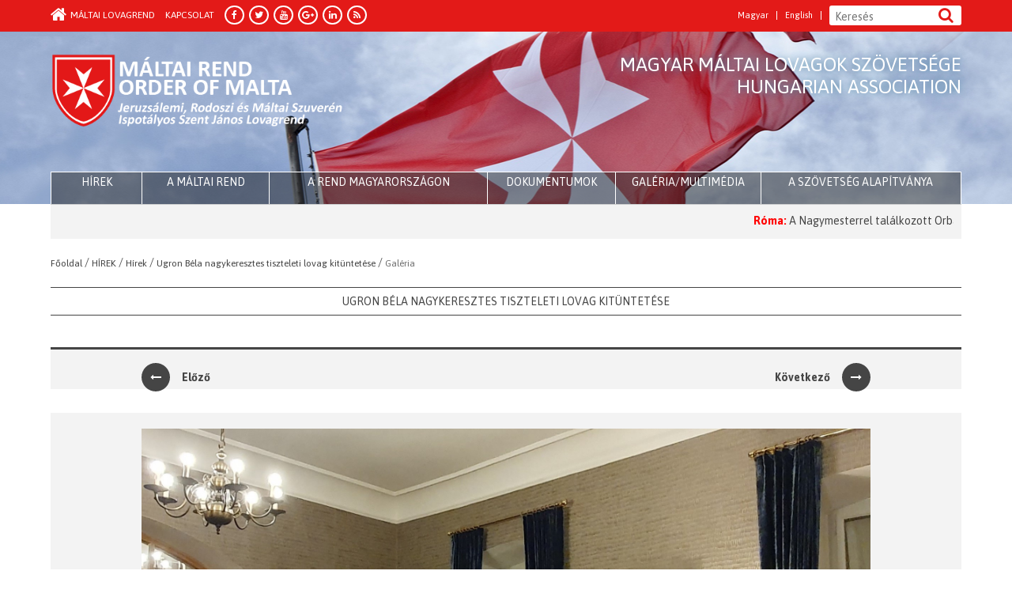

--- FILE ---
content_type: text/html; charset=utf-8
request_url: https://mmlsz.hu/galeria/foto/787/1
body_size: 57255
content:
<!DOCTYPE html>
<html lang="hu">
<head>

    <meta charset="utf-8">
    <meta http-equiv="X-UA-Compatible" content="IE=edge,chrome=1">
    <meta name="viewport" content="width=device-width, initial-scale=1">
    <title>Magyar Máltai Lovagrend</title>

    <link rel="shortcut icon" href="img/favicon.ico">

    <meta name="author" content="halation">
    <meta name="keywords" lang="hu" content="Kulcsszavak">
    <meta name="description" lang="hu" content="Description">
    <meta name="ROBOTS" content="INDEX, FOLLOW">
    <meta http-equiv="content-type" content="text/html; charset=UTF-8">
    <meta http-equiv="content-style-type" content="text/css">
    <meta http-equiv="content-language" content="hu">
    <meta name="language" content="hu">

    <base href="https://mmlsz.hu/">
    
    
    <link rel="apple-touch-icon" sizes="57x57" href="/img/favicons/apple-touch-icon-57x57.png?v=2">
    <link rel="apple-touch-icon" sizes="60x60" href="/img/favicons/apple-touch-icon-60x60.png?v=2">
    <link rel="apple-touch-icon" sizes="72x72" href="/img/favicons/apple-touch-icon-72x72.png?v=2">
    <link rel="apple-touch-icon" sizes="76x76" href="/img/favicons/apple-touch-icon-76x76.png?v=2">
    <link rel="apple-touch-icon" sizes="114x114" href="/img/favicons/apple-touch-icon-114x114.png?v=2">
    <link rel="apple-touch-icon" sizes="120x120" href="/img/favicons/apple-touch-icon-120x120.png?v=2">
    <link rel="apple-touch-icon" sizes="144x144" href="/img/favicons/apple-touch-icon-144x144.png?v=2">
    <link rel="apple-touch-icon" sizes="152x152" href="/img/favicons/apple-touch-icon-152x152.png?v=2">
    <link rel="apple-touch-icon" sizes="180x180" href="/img/favicons/apple-touch-icon-180x180.png?v=2">
    <link rel="icon" type="image/png" href="/img/favicons/favicon-32x32.png?v=2" sizes="32x32">
    <link rel="icon" type="image/png" href="/img/favicons/android-chrome-192x192.png?v=2" sizes="192x192">
    <link rel="icon" type="image/png" href="/img/favicons/favicon-96x96.png?v=2" sizes="96x96">
    <link rel="icon" type="image/png" href="/img/favicons/favicon-16x16.png?v=2" sizes="16x16">
    <link rel="manifest" href="/img/favicons/manifest.json">
    <link rel="mask-icon" href="/img/favicons/safari-pinned-tab.svg?v=2" color="#e31a18">
    <link rel="shortcut icon" href="/img/favicons/favicon.ico?v=2">

    
    
    <link rel='stylesheet' id='cookie-css-css'  href='/css/cookies-policy.css?ver=4.5.3' type='text/css' media='all' />
        <link rel='stylesheet' id='dashicons-css'  href='/css/dashicons.css' type='text/css' media='all' />
    <link rel='stylesheet' id='kopa-font-awesome-css'  href='/css/font-awesome.css?ver=4.5.3' type='text/css' media='all' />
    <link rel='stylesheet' id='kopa-bootstrap-css'  href='/css/bootstrap.css?ver=4.5.3' type='text/css' media='all' />
    <link rel='stylesheet' id='kopa-superfish-css'  href='/css/superfish.css?ver=4.5.3' type='text/css' media='all' />
    <link rel='stylesheet' id='kopa-megafish-css'  href='/css/megafish.css?ver=4.5.3' type='text/css' media='all' />
    <link rel='stylesheet' id='kopa-owl-carousel-css'  href='/css/owl.carousel.css?ver=4.5.3' type='text/css' media='all' />
    <link rel='stylesheet' id='kopa-owl-theme-css'  href='/css/owl.theme.css?ver=4.5.3' type='text/css' media='all' />
    <link rel='stylesheet' id='kopa-fancy-theme-css'  href='/css/jquery.fancybox.css?ver=4.5.3' type='text/css' media='all' />
    <link rel='stylesheet' id='kopa-navgoco-css'  href='/css/jquery.navgoco.css?ver=4.5.3' type='text/css' media='all' />
    <link rel='stylesheet' id='kopa-style-css'  href='/css/language-selector.css' type='text/css' media='all' />
    <link rel='stylesheet' id='kopa-style-css'  href='/css/style_hu.css' type='text/css' media='all' />
    <link rel='stylesheet' id='kopa-style-css'  href='/css/style.css?ver=18' type='text/css' media='all' />
            <script type='text/javascript' src='https://ajax.googleapis.com/ajax/libs/jquery/2.2.0/jquery.min.js?ver=4.5.3'></script>
    <script type='text/javascript' src='/js/cookies-policy.js'></script>
    <script type='text/javascript' src='/js/hoverIntent.js'></script>
    <script type='text/javascript'>
   
    </script>
    <script type='text/javascript' src='/js/maxmegamenu.js?ver=1.9.1'></script>
    <!-- <script type='text/javascript' src='https://www.orderofmalta.int/wp-content/themes/CalvalieriMalta/js/jquery-1.10.2.min.js'></script> -->
    <!-- <script type='text/javascript' src='https://www.orderofmalta.int/wp-content/themes/CalvalieriMalta/js/modernizr.custom.js'></script> -->
    <!-- <script type='text/javascript' src='https://www.orderofmalta.int/wp-content/themes/CalvalieriMalta/js/bootstrap.min.js'></script> -->
    
    <script src="https://ajax.googleapis.com/ajax/libs/jquery/1.12.4/jquery.min.js"></script>
    <script type='text/javascript' src='https://cdnjs.cloudflare.com/ajax/libs/modernizr/1.7/modernizr-1.7.min.js?ver=1'></script>
    <script type='text/javascript' src='/js/bootstrap.min.js'></script>
    
    
    
    <script type='text/javascript'>
/* <![CDATA[ */
var megamenu = {"effect":{"fade":{"in":{"animate":{"opacity":"show"},"css":{"display":"none"}},"out":{"animate":{"opacity":"hide"}},"speed":"fast"},"slide":{"in":{"animate":{"height":"show"},"css":{"display":"none"}},"out":{"animate":{"height":"hide"}},"speed":"fast"}},"timeout":"300","interval":"100"};
/* ]]> */
</script>
    
</head>


<body class="kopa-home-page">
    
    <script>param_lang_maltai="hu"</script>

<header class="kopa-header">
    <div class="kopa-header-top">
        <div class="wrapper">
            <div class="row">
                    <div class="col-md-12 hidden-sm hidden-xs hide-for-print">
                        
                        
                        
                        <div class="search-module">
                          <form role="search" method="post" id="searchform" class="searchform" action="/keres">
                            <div>
                              <input type="text" value="" name="szo"  placeholder="Keresés">
                              <input type="submit" id="searchsubmit" value="">
                            </div>
                          </form>        
                        </div>
                        
                        <div id="lang_sel_list" class="lang_sel_list_horizontal">
                           
                          <ul>
                            <li class="icl-en"><a href="/nyelv/valt/hu/galeria/foto/787/1" class="lang_sel_sel">Magyar</a></li>
                            <li class="icl-en"><a href="/nyelv/valt/en/galeria/foto/787/1" class="lang_sel_sel">English</a></li>	
                          </ul>
                        </div>
                        
                     

                        <a href="/" class="back-home"><i class="fa fa-home"></i>Máltai Lovagrend</a>
                         <a href="/kapcsolat" class="back-home">Kapcsolat</a>
                        <ul class="social">
                               <li><a href="https://www.facebook.com/OrderofMalta/" target="blank"><i class="fa fa-facebook"></i></a></li>
                                <li><a href="https://twitter.com/orderofmalta" target="blank"><i class="fa fa-twitter"></i></a></li>
                                <li><a href="/https://www.youtube.com/user/OrderofMaltaGM" target="blank"><i class="fa fa-youtube"></i></a></li>
                                <li><a href="/https://plus.google.com/+OrderofMaltaofficialchannel/videos" target="blank"><i class="fa fa-google-plus"></i></a></li>
                                <li><a href="/https://www.linkedin.com/company/order-of-malta" target="blank"><i class="fa fa-linkedin"></i></a></li>
                                <li><a href="/http://www.orderofmalta.int/humanitarian-medical-works/hospitaller-mission/feed/" target="blank"><i class="fa fa-rss"></i></a></li>                     
                        </ul>
                    </div>
                    <div class="col-xs-12 hidden-lg hidden-md hide-for-print">
                        <nav class="top-mobile-nav ">
                            <a class="pull" style="float: left;" role="button" data-toggle="collapse" href="#collapseTopmobil" aria-expanded="false" aria-controls="collapseTopmobil"><span class="fa fa-2x fa-align-justify"></span></a>
                            
                           
                            <ul class="top-menu-mobile clearfix collapse" id="collapseTopmobil">
                                <li>
                                    <ul class="social">
                                        <li><a href="https://www.facebook.com/OrderofMalta/" target="blank"><i class="fa fa-facebook"></i></a></li>
                                        <li><a href="https://twitter.com/orderofmalta" target="blank"><i class="fa fa-twitter"></i></a></li>
                                        <li><a href="/https://www.youtube.com/user/OrderofMaltaGM" target="blank"><i class="fa fa-youtube"></i></a></li>
                                        <li><a href="/https://plus.google.com/+OrderofMaltaofficialchannel/videos" target="blank"><i class="fa fa-google-plus"></i></a></li>
                                        <li><a href="/https://www.linkedin.com/company/order-of-malta" target="blank"><i class="fa fa-linkedin"></i></a></li>
                                        <li><a href="/http://www.orderofmalta.int/humanitarian-medical-works/hospitaller-mission/feed/" target="blank"><i class="fa fa-rss"></i></a></li>   
                                  </ul>
                                </li>
                                <li class="">
                                  <div id="lang_sel_list" class="lang_sel_list_horizontal">
                                    <ul>
                                      <li class="icl-en"><a href="/nyelv/valt/hu/galeria/foto/787/1" class="lang_sel_sel">Magyar</a></li>
                                      <li class="icl-en"><a href="/nyelv/valt/en/galeria/foto/787/1" class="lang_sel_sel">English</a></li>
                                    </ul>
                                  </div>
                                </li>
                                <li>
        	                        <div class="search-module">
                                    <form role="search" method="get" id="searchform" class="searchform" action="https://www.orderofmalta.int/">
                                      <div>
                                        <input type="hidden" name="lang" value="en"><input type="text" value="" name="s" id="s">
                                        <input type="submit" id="searchsubmit" value="">
                                      </div>
                                    </form>        
                                  </div>
                                </li>
                            </ul>
                        </nav>
                    </div>
                    
                    
                    
                    
                    
            </div>
        </div>
    </div>
    <div id='head_loogo' style="background-image:url('/images/header-logo.jpg') !important;" class="kopa-header-middle">
<!--div id='head_loogo' style="background-image:url('/images/header-logo.jpg') !important;" class="kopa-header-middle"-->
    
        <div class="wrapper">
            <div class="order-popup">Magyar Máltai Lovagok Szövetsége<br>HUNGARIAN ASSOCIATION</div>
            <h1 style="background: transparent url(/images/smom_logo-hu-en.png) top left no-repeat !important; background-size: 100% !important;" class="logo"><a href="/">Order of Malta</a></h1>
            <div class="hd-middle-right hide-for-print">
                <div class="middle-right-bottom">
               
                              
               
               
            <div id="mega-menu-wrap-primary-menu" class="mega-menu-wrap">
               
                    <div class="mega-menu-toggle"></div>
                    <ul id="mega-menu-primary-menu" class="mega-menu mega-menu-horizontal" data-event="hover" data-effect="disabled" data-second-click="go" data-document-click="collapse" data-reverse-mobile-items="true" data-vertical-behaviour="standard" data-breakpoint="600">
               
                      <li class="mega-menu-item mega-menu-item-type-post_type mega-menu-item-object-page mega-align-bottom-left mega-menu-megamenu mega-menu-item-has-children mega-menu-item-1" id="mega-menu-item-1">
                          <a class="mega-menu-link" href="/kategoria/show/1">HÍREK</a>
                                              <ul class="mega-sub-menu">
                        <!--li class="mega-menu-item mega-menu-item-type-widget mega-menu-columns-3-of-7 widget_mega_text_widget mega-menu-clear mega-menu-item-mega_text_widget-2" id="mega-menu-item-mega_text_widget-2"><!--<h4 class="mega-block-title"> </h4> -->                  
                                                <!--        <a href="">
                                <img src="" alt="">
                            </a>
                            <h4><a href=""></a></h4>
                            <!--<h5>h5</h5>-->
                             
                 <!--       </li-->
                        <!--li class="mega-menu-item mega-menu-item-type-widget mega-menu-columns-2-of-7 widget_mega_pagelink_widget mega-menu-item-mega_pagelink_widget-2" id="mega-menu-item-mega_pagelink_widget-2">
                                                             
                                <h5><a style="margin-top:30px;margin-bottom:-20px;" href=""></a></h5>
                                                    </li-->
                        <li class="mega-menu-item mega-menu-item-type-widget mega-menu-columns-2-of-7 widget_mega_pagelink_widget mega-menu-item-mega_pagelink_widget-3" id="mega-menu-item-mega_pagelink_widget-3">
                                                       
                                <p><a href="/kategoria/al/hirek">Hírek</a></p>
                             
                                <p><a href="/kategoria/al/Maltai_Hirek_folyoirat">"Máltai Hírek" folyóíratunk</a></p>
                             
                                                  </li>
                    </ul>
                   
                                         </li>
                      
                      <li class="mega-menu-item mega-menu-item-type-post_type mega-menu-item-object-page mega-align-bottom-left mega-menu-megamenu mega-menu-item-has-children mega-menu-item-4" id="mega-menu-item-4">
                      <a class="mega-menu-link" href="/kategoria/show/4">A Máltai Rend</a>
                                                    <ul class="mega-sub-menu">
                        <!--li class="mega-menu-item mega-menu-item-type-widget mega-menu-columns-3-of-7 widget_mega_text_widget mega-menu-clear mega-menu-item-mega_text_widget-2" id="mega-menu-item-mega_text_widget-2"><!--<h4 class="mega-block-title"> </h4> -->                  
                                                <!--        <a href="">
                                <img src="" alt="">
                            </a>
                            <h4><a href=""></a></h4>
                            <!--<h5>h5</h5>-->
                             
                 <!--       </li-->
                        <!--li class="mega-menu-item mega-menu-item-type-widget mega-menu-columns-2-of-7 widget_mega_pagelink_widget mega-menu-item-mega_pagelink_widget-2" id="mega-menu-item-mega_pagelink_widget-2">
                                                             
                                <h5><a style="margin-top:30px;margin-bottom:-20px;" href=""></a></h5>
                                                    </li-->
                        <li class="mega-menu-item mega-menu-item-type-widget mega-menu-columns-2-of-7 widget_mega_pagelink_widget mega-menu-item-mega_pagelink_widget-3" id="mega-menu-item-mega_pagelink_widget-3">
                                                       
                                <p><a href="/kategoria/al/kuldetesunk">Küldetésünk</a></p>
                             
                                <p><a href="/kategoria/al/felepitesunk_es_intezmenyeink">	Felépítésünk és intézményeink</a></p>
                             
                                <p><a href="/kategoria/al/tortenelem">Történelem</a></p>
                             
                                <p><a href="/kategoria/al/egyeb_szent_janos_rendek">Egyéb Szent János rendek</a></p>
                             
                                                  </li>
                    </ul>
                   
                                         </li>
                      
                      <li class="mega-menu-item mega-menu-item-type-taxonomy mega-menu-item-object-category mega-align-bottom-left mega-menu-megamenu mega-menu-item-has-children mega-menu-item-5" id="mega-menu-item-5">
                      <a class="mega-menu-link" href="/kategoria/show/5">A Rend Magyarországon</a>
                                                  <ul class="mega-sub-menu">
                        <!--li class="mega-menu-item mega-menu-item-type-widget mega-menu-columns-3-of-7 widget_mega_text_widget mega-menu-clear mega-menu-item-mega_text_widget-2" id="mega-menu-item-mega_text_widget-2"><!--<h4 class="mega-block-title"> </h4> -->                  
                                                <!--        <a href="">
                                <img src="" alt="">
                            </a>
                            <h4><a href=""></a></h4>
                            <!--<h5>h5</h5>-->
                             
                 <!--       </li-->
                        <!--li class="mega-menu-item mega-menu-item-type-widget mega-menu-columns-2-of-7 widget_mega_pagelink_widget mega-menu-item-mega_pagelink_widget-2" id="mega-menu-item-mega_pagelink_widget-2">
                                                             
                                <h5><a style="margin-top:30px;margin-bottom:-20px;" href=""></a></h5>
                                                    </li-->
                        <li class="mega-menu-item mega-menu-item-type-widget mega-menu-columns-2-of-7 widget_mega_pagelink_widget mega-menu-item-mega_pagelink_widget-3" id="mega-menu-item-mega_pagelink_widget-3">
                                                       
                                <p><a href="/kategoria/al/tortenelmunk_magyarorszagon">Történelmünk</a></p>
                             
                                                  </li>
                    </ul>
                   
                                         </li>
                      
                      
                      
                  
                      <!--li class="mega-menu-item mega-menu-item-type-post_type mega-menu-item-object-page mega-align-bottom-left mega-menu-megamenu mega-menu-item-has-children mega-menu-item-2" id="mega-menu-item-2">
                          <a class="mega-menu-link" href="/kategoria/show/2"></a>
                                                     </li-->
              
                      <!--li class="mega-menu-item mega-menu-item-type-post_type mega-menu-item-object-page mega-align-bottom-left mega-menu-megamenu mega-menu-item-has-children mega-menu-item-3" id="mega-menu-item-3">
                          <a class="mega-menu-link" href="/kategoria/show/3"></a>
                                               </li-->
              
                  
                
                  
                  
                  <li class="mega-menu-item mega-menu-item-type-post_type mega-menu-item-object-page mega-align-bottom-left mega-menu-megamenu mega-menu-item-has-children mega-menu-item-6" id="mega-menu-item-6">
                      <a class="mega-menu-link" href="/kategoria/show/6">Dokumentumok</a>
                                                  <ul class="mega-sub-menu">
                        <!--li class="mega-menu-item mega-menu-item-type-widget mega-menu-columns-3-of-7 widget_mega_text_widget mega-menu-clear mega-menu-item-mega_text_widget-2" id="mega-menu-item-mega_text_widget-2"><!--<h4 class="mega-block-title"> </h4> -->                  
                                                <!--        <a href="">
                                <img src="" alt="">
                            </a>
                            <h4><a href=""></a></h4>
                            <!--<h5>h5</h5>-->
                             
                 <!--       </li-->
                        <!--li class="mega-menu-item mega-menu-item-type-widget mega-menu-columns-2-of-7 widget_mega_pagelink_widget mega-menu-item-mega_pagelink_widget-2" id="mega-menu-item-mega_pagelink_widget-2">
                                                             
                                <h5><a style="margin-top:30px;margin-bottom:-20px;" href=""></a></h5>
                                                    </li-->
                        <li class="mega-menu-item mega-menu-item-type-widget mega-menu-columns-2-of-7 widget_mega_pagelink_widget mega-menu-item-mega_pagelink_widget-3" id="mega-menu-item-mega_pagelink_widget-3">
                                                       
                                <p><a href="/kategoria/al/nyilvanos_dokumentumok">Nyilvános dokumentumok</a></p>
                             
                                <p><a href="/kategoria/al/adatkezelesi_tajekoztato">Adatkezelési tájékoztató</a></p>
                             
                                                  </li>
                    </ul>
                   
                                     </li>
                  
                  <li class="mega-menu-item mega-menu-item-type-post_type mega-menu-item-object-page mega-align-bottom-left mega-menu-megamenu mega-menu-item-has-children mega-menu-item-7" id="mega-menu-item-7">
                      <a class="mega-menu-link" href="/kategoria/show/7">Galéria/multimédia</a>
                                                  <ul class="mega-sub-menu">
                        <!--li class="mega-menu-item mega-menu-item-type-widget mega-menu-columns-3-of-7 widget_mega_text_widget mega-menu-clear mega-menu-item-mega_text_widget-2" id="mega-menu-item-mega_text_widget-2"><!--<h4 class="mega-block-title"> </h4> -->                  
                                                <!--        <a href="">
                                <img src="" alt="">
                            </a>
                            <h4><a href=""></a></h4>
                            <!--<h5>h5</h5>-->
                             
                 <!--       </li-->
                        <!--li class="mega-menu-item mega-menu-item-type-widget mega-menu-columns-2-of-7 widget_mega_pagelink_widget mega-menu-item-mega_pagelink_widget-2" id="mega-menu-item-mega_pagelink_widget-2">
                                                             
                                <h5><a style="margin-top:30px;margin-bottom:-20px;" href=""></a></h5>
                                                    </li-->
                        <li class="mega-menu-item mega-menu-item-type-widget mega-menu-columns-2-of-7 widget_mega_pagelink_widget mega-menu-item-mega_pagelink_widget-3" id="mega-menu-item-mega_pagelink_widget-3">
                                                       
                                <p><a href="/kategoria/show/7/1/foto">Saját videók</a></p>
                             
                                <p><a href="/kategoria/show/7/1/album">Interjúk rendtagokkal</a></p>
                             
                                <p><a href="/kategoria/show/7/1/video">Sajtómegjelenések</a></p>
                             
                                                  </li>
                    </ul>
                   
                                     </li>
                  
                  <li class="mega-menu-item mega-menu-item-type-post_type mega-menu-item-object-page mega-align-bottom-left mega-menu-megamenu mega-menu-item-has-children mega-menu-item-7" id="mega-menu-item-7">
                      <a class="mega-menu-link" href="/kategoria/show/10">A szövetség alapítványa</a>
                                                </li>
                  
              </ul>
            </div>
               
               
               <div class="mobil-nav">
                        <a style="background-color:rgba(0, 0, 0, 0.3); color:#fff; padding: 10px; border-style: solid; border-width:2px; border-color:#fff;" class="pull" role="button" data-toggle="collapse" href="#collapseMobil" aria-expanded="false" aria-controls="collapseMobil">MENU <i style="margin-left:10px;" class="fa fa-angle-down"></i></a>
                        
                         <ul class="main-menu-mobile clearfix collapse" id="collapseMobil">
                               <li> <a class="mega-menu-link" href="/kategoria/show/1">HÍREK</a></li>
                               <li> <a class="mega-menu-link" href="/kategoria/show/4">A Máltai Rend</a>
                                                    <ul class="mega-sub-menu">
                        <!--li class="mega-menu-item mega-menu-item-type-widget mega-menu-columns-3-of-7 widget_mega_text_widget mega-menu-clear mega-menu-item-mega_text_widget-2" id="mega-menu-item-mega_text_widget-2"><!--<h4 class="mega-block-title"> </h4> -->                  
                                                <!--        <a href="">
                                <img src="" alt="">
                            </a>
                            <h4><a href=""></a></h4>
                            <!--<h5>h5</h5>-->
                             
                 <!--       </li-->
                        <!--li class="mega-menu-item mega-menu-item-type-widget mega-menu-columns-2-of-7 widget_mega_pagelink_widget mega-menu-item-mega_pagelink_widget-2" id="mega-menu-item-mega_pagelink_widget-2">
                                                             
                                <h5><a style="margin-top:30px;margin-bottom:-20px;" href=""></a></h5>
                                                    </li-->
                        <li class="mega-menu-item mega-menu-item-type-widget mega-menu-columns-2-of-7 widget_mega_pagelink_widget mega-menu-item-mega_pagelink_widget-3" id="mega-menu-item-mega_pagelink_widget-3">
                                                       
                                <p><a href="/kategoria/al/kuldetesunk">Küldetésünk</a></p>
                             
                                <p><a href="/kategoria/al/felepitesunk_es_intezmenyeink">	Felépítésünk és intézményeink</a></p>
                             
                                <p><a href="/kategoria/al/tortenelem">Történelem</a></p>
                             
                                <p><a href="/kategoria/al/egyeb_szent_janos_rendek">Egyéb Szent János rendek</a></p>
                             
                                                  </li>
                    </ul>
                   
                   </li>
                               <li> <a class="mega-menu-link" href="/kategoria/show/5">A Rend Magyarországon</a>
                                                  <ul class="mega-sub-menu">
                        <!--li class="mega-menu-item mega-menu-item-type-widget mega-menu-columns-3-of-7 widget_mega_text_widget mega-menu-clear mega-menu-item-mega_text_widget-2" id="mega-menu-item-mega_text_widget-2"><!--<h4 class="mega-block-title"> </h4> -->                  
                                                <!--        <a href="">
                                <img src="" alt="">
                            </a>
                            <h4><a href=""></a></h4>
                            <!--<h5>h5</h5>-->
                             
                 <!--       </li-->
                        <!--li class="mega-menu-item mega-menu-item-type-widget mega-menu-columns-2-of-7 widget_mega_pagelink_widget mega-menu-item-mega_pagelink_widget-2" id="mega-menu-item-mega_pagelink_widget-2">
                                                             
                                <h5><a style="margin-top:30px;margin-bottom:-20px;" href=""></a></h5>
                                                    </li-->
                        <li class="mega-menu-item mega-menu-item-type-widget mega-menu-columns-2-of-7 widget_mega_pagelink_widget mega-menu-item-mega_pagelink_widget-3" id="mega-menu-item-mega_pagelink_widget-3">
                                                       
                                <p><a href="/kategoria/al/tortenelmunk_magyarorszagon">Történelmünk</a></p>
                             
                                                  </li>
                    </ul>
                   
                   </li>
                               <li> <a class="mega-menu-link" href="/kategoria/show/6">Dokumentumok</a>
                                                  <ul class="mega-sub-menu">
                        <!--li class="mega-menu-item mega-menu-item-type-widget mega-menu-columns-3-of-7 widget_mega_text_widget mega-menu-clear mega-menu-item-mega_text_widget-2" id="mega-menu-item-mega_text_widget-2"><!--<h4 class="mega-block-title"> </h4> -->                  
                                                <!--        <a href="">
                                <img src="" alt="">
                            </a>
                            <h4><a href=""></a></h4>
                            <!--<h5>h5</h5>-->
                             
                 <!--       </li-->
                        <!--li class="mega-menu-item mega-menu-item-type-widget mega-menu-columns-2-of-7 widget_mega_pagelink_widget mega-menu-item-mega_pagelink_widget-2" id="mega-menu-item-mega_pagelink_widget-2">
                                                             
                                <h5><a style="margin-top:30px;margin-bottom:-20px;" href=""></a></h5>
                                                    </li-->
                        <li class="mega-menu-item mega-menu-item-type-widget mega-menu-columns-2-of-7 widget_mega_pagelink_widget mega-menu-item-mega_pagelink_widget-3" id="mega-menu-item-mega_pagelink_widget-3">
                                                       
                                <p><a href="/kategoria/al/nyilvanos_dokumentumok">Nyilvános dokumentumok</a></p>
                             
                                <p><a href="/kategoria/al/adatkezelesi_tajekoztato">Adatkezelési tájékoztató</a></p>
                             
                                                  </li>
                    </ul>
                   
                   </li>
                                <li><a class="mega-menu-link" href="/kategoria/show/7">Galéria/multimédia</a>
                                                  <ul class="mega-sub-menu">
                        <!--li class="mega-menu-item mega-menu-item-type-widget mega-menu-columns-3-of-7 widget_mega_text_widget mega-menu-clear mega-menu-item-mega_text_widget-2" id="mega-menu-item-mega_text_widget-2"><!--<h4 class="mega-block-title"> </h4> -->                  
                                                <!--        <a href="">
                                <img src="" alt="">
                            </a>
                            <h4><a href=""></a></h4>
                            <!--<h5>h5</h5>-->
                             
                 <!--       </li-->
                        <!--li class="mega-menu-item mega-menu-item-type-widget mega-menu-columns-2-of-7 widget_mega_pagelink_widget mega-menu-item-mega_pagelink_widget-2" id="mega-menu-item-mega_pagelink_widget-2">
                                                             
                                <h5><a style="margin-top:30px;margin-bottom:-20px;" href=""></a></h5>
                                                    </li-->
                        <li class="mega-menu-item mega-menu-item-type-widget mega-menu-columns-2-of-7 widget_mega_pagelink_widget mega-menu-item-mega_pagelink_widget-3" id="mega-menu-item-mega_pagelink_widget-3">
                                                       
                                <p><a href="/kategoria/show/7/1/foto">Saját videók</a></p>
                             
                                <p><a href="/kategoria/show/7/1/album">Interjúk rendtagokkal</a></p>
                             
                                <p><a href="/kategoria/show/7/1/video">Sajtómegjelenések</a></p>
                             
                                                  </li>
                    </ul>
                   
                   </li>   
                              <li><a class="mega-menu-link" href="/kategoria/show/10">A szövetség alapítványa</a>
                                                  <ul class="mega-sub-menu">
                        <!--li class="mega-menu-item mega-menu-item-type-widget mega-menu-columns-3-of-7 widget_mega_text_widget mega-menu-clear mega-menu-item-mega_text_widget-2" id="mega-menu-item-mega_text_widget-2"><!--<h4 class="mega-block-title"> </h4> -->                  
                                                <!--        <a href="">
                                <img src="" alt="">
                            </a>
                            <h4><a href=""></a></h4>
                            <!--<h5>h5</h5>-->
                             
                 <!--       </li-->
                        <!--li class="mega-menu-item mega-menu-item-type-widget mega-menu-columns-2-of-7 widget_mega_pagelink_widget mega-menu-item-mega_pagelink_widget-2" id="mega-menu-item-mega_pagelink_widget-2">
                                                             
                                <h5><a style="margin-top:30px;margin-bottom:-20px;" href=""></a></h5>
                                                    </li-->
                        <li class="mega-menu-item mega-menu-item-type-widget mega-menu-columns-2-of-7 widget_mega_pagelink_widget mega-menu-item-mega_pagelink_widget-3" id="mega-menu-item-mega_pagelink_widget-3">
                                                       
                                <p><a href="/kategoria/al/Hírek és blogok">Hírek és blogok</a></p>
                             
                                                  </li>
                    </ul>
                   
                   </li>                                      
                          </ul>
                    </div>
                    
                </div>
            </div>
        </div>
    </div>
    
        
        <div class="wrapper visible-md visible-lg hide-for-print">
            <div class="kopa-header-bottom ">
                <div class="kopa-ticker">
                    <ul style="">
                        <marquee behavior="scroll" direction="left" onmouseover="this.stop();" onmouseout="this.start();">
                            
                           
                             
                            <li style="display:inline; margin-right:15px;">
                                <b><a style="color:red;">Róma:</a></b>
                                <a href="/tartalom/show/947">
                                   A Nagymesterrel találkozott Orbán Viktor                                </a>
                            </li>
                           
                             
                            <li style="display:inline; margin-right:15px;">
                                <b><a style="color:red;">Budapest:</a></b>
                                <a href="/tartalom/show/944">
                                   Emlékmise az egy éve elhunyt Kozma Imre atyáért                                </a>
                            </li>
                           
                             
                            <li style="display:inline; margin-right:15px;">
                                <b><a style="color:red;">Budapest</a></b>
                                <a href="/tartalom/show/941">
                                   2025 Máltai Ifjúsági Bál                                </a>
                            </li>
                           
                             
                            <li style="display:inline; margin-right:15px;">
                                <b><a style="color:red;">Pécs:</a></b>
                                <a href="/tartalom/show/929">
                                   A Nagyispotályos látogatása                                </a>
                            </li>
                           
                             
                            <li style="display:inline; margin-right:15px;">
                                <b><a style="color:red;">Budapest</a></b>
                                <a href="/tartalom/show/925">
                                   2025 Szent István ünnep                                </a>
                            </li>
                           
                             
                            <li style="display:inline; margin-right:15px;">
                                <b><a style="color:red;">Budapest:</a></b>
                                <a href="/tartalom/show/922">
                                   A kelet-német menekültek befogadásának 36. évfordulóját ünnepelte a MMSZ                                </a>
                            </li>
                           
                             
                            <li style="display:inline; margin-right:15px;">
                                <b><a style="color:red;">Nagymester:</a></b>
                                <a href="/tartalom/show/843">
                                   Nagymesteri látogatás: összefoglaló és képgaléria                                </a>
                            </li>
                           
                        </marquee>
                    </ul>
                </div>
            </div>
        </div>
            
    <!-- hidden share-wrapper -->
    <div class="wrapper share-wrapper hide-for-print  hidden" style="position: relative;">
    	<ul class="share-n-print-widget">
          <li>
            <a   class="print-button"><i class="fa fa-print"></i></a>
          </li>
          <li>
            <a class="social-button"><i class="fa fa-share-alt"></i></a>
            <ul>
              <li><a onclick="condividi('fb',document.URL)">Facebook</a></li>
              <li><a onclick="condividi('tw',document.URL)">Twitter</a></li>
              <li><a onclick="condividi('g+',document.URL)">Google+</a></li>
              <li><a href="mailto:?subject=Visit this Site&body=Visit this site">e-mail</a></li>
            </ul>
          </li>
        </ul>
    </div>




</header>













    <div id="main-content">
           
        <div class="wrapper">


    <div class="kopa-breadcrumb row">
        <div class="col-xs-12">
            
                       
            <span itemtype="http://data-vocabulary.org/Breadcrumb" itemscope="">
                <a itemprop="url" href="/">
                    <span itemprop="title">Főoldal</span>
                </a>
                / 
            </span>
                       
            <span itemtype="http://data-vocabulary.org/Breadcrumb" itemscope="">
                <a itemprop="url" href="/kategoria/show/1">
                    <span itemprop="title">HÍREK</span>
                </a>
                / 
            </span>
                       
            <span itemtype="http://data-vocabulary.org/Breadcrumb" itemscope="">
                <a itemprop="url" href="/kategoria/al/hirek">
                    <span itemprop="title">Hírek</span>
                </a>
                / 
            </span>
                       
            <span itemtype="http://data-vocabulary.org/Breadcrumb" itemscope="">
                <a itemprop="url" href="/tartalom/show/787">
                    <span itemprop="title">Ugron Béla nagykeresztes tiszteleti lovag kitüntetése</span>
                </a>
                / 
            </span>
                       
            <span itemtype="http://data-vocabulary.org/Breadcrumb" itemscope="">
                <a itemprop="url" class="current-page">
                    <span itemprop="title">Galéria</span>
                </a>
                 
            </span>
                      
        </div>
    </div>

<!--/end .breadcrumb-->


<div class="row singlepost">
  <div class="kopa-main-col col-md-12 col-sm-12 col-xs-12">  
         
        <h4 style="text-align:center;" class="widget-title style3 small"><a href="/tartalom/show/787" rel="category tag">Ugron Béla nagykeresztes tiszteleti lovag kitüntetése</a></h4>
              
     <div class="kopa-entry-post">
                  
        <article class="entry-item single-gallery-post clearfix">
            
                        
            
              <!-- <h4 class="entry-title"><b>Pope Francis Received Ambassador Antonio Zanardi Landi in Audience</b></h4> -->
              <div style="margin-top: 20px;" class="kopa-pagination">
                <ul class="clearfix">
                    <li class="prev">
                         
                            <a href="/galeria/foto/786" rel="prev"><i class="fa fa-long-arrow-left"></i>Előző</a>
                         
                    </li>
                    <!-- <li><i class="fa fa-facebook fa-lg"></i></li>
                    <li><i class="fa fa-twitter fa-lg"></i></li>
                    <li><i class="fa fa-instagram fa-lg"></i></li>
                    <li><i class="fa fa-pinterest fa-lg"></i></li> -->
                    <li class="next">
                         
                            <a href="/galeria/foto/788" rel="prev">Következő<i class="fa fa-long-arrow-right"></i></a>
                         
                    </li>
                </ul>
              </div>
              
             
              
               <div class="gallery_style">

    
<div id="carousel-mmsz-generic" class="carousel slide" data-ride="carousel">
        
        <!-- Indicators -->
        <ol class="carousel-indicators">
                        <li data-target="#carousel-mmsz-generic" data-slide-to="0"></li>
                            <li data-target="#carousel-mmsz-generic" data-slide-to="1"  class="active"></li>
                            <li data-target="#carousel-mmsz-generic" data-slide-to="2"></li>
                            <li data-target="#carousel-mmsz-generic" data-slide-to="3"></li>
                      </ol>

        <!-- Wrapper for slides -->
        <div class="carousel-inner" role="listbox">
                        <div class="item">
                  <img src="/assets/uploads/files/2c2d1-img_20240201_192441.jpg" alt="...">                  <div class="carousel-caption"></div>
              </div>
                            <div class="item active">
                  <img src="/assets/uploads/files/5cccc-20240201_191702.jpg" alt="...">                  <div class="carousel-caption"></div>
              </div>
                            <div class="item">
                  <img src="/assets/uploads/files/344f5-20240201_192628.jpg" alt="...">                  <div class="carousel-caption"></div>
              </div>
                            <div class="item">
                  <img src="/assets/uploads/files/92016-20240201_192436.jpg" alt="...">                  <div class="carousel-caption"></div>
              </div>
                      </div>





        <!-- Controls -->
        <a class="left carousel-control" href="#carousel-mmsz-generic" role="button" data-slide="prev">
          <span class="glyphicon glyphicon-chevron-left owl-prev hidden" aria-hidden="true"></span>
          <span class="sr-only">Previous</span><i class="fa fa-chevron-left" aria-hidden="true"></i>
        </a>
        <a class="right carousel-control" href="#carousel-mmsz-generic" role="button" data-slide="next">
          <span class="glyphicon glyphicon-chevron-right hidden" aria-hidden="true"></span>
          <span class="sr-only">Next</span><i class="fa fa-chevron-right" aria-hidden="true"></i>
        </a>
        
</div>

        </article>

    </div>
              
        <div class="gallery_text">
            <p>
	A Merito Melitensi tisztikeresztj&eacute;t vette &aacute;t diplom&aacute;ciai szolg&aacute;lat&aacute;&eacute;rt.</p>
        </div>
      </div>
</div>
</div>

</div>    
    </div>

<div>
    <!-- (modal) -->  
    
    
    </div>

<div style="margin-top:15px;" id="bottom-sidebar" class="hide-for-print">
    <div class="wrapper">
        <div class="row">
            <div class="widget-area-1 col-md-3 col-sm-6 col-xs-12">
                        <div id="text-3" class="widget widget_archive">			
                            <div class="textwidget">
                                <!--h5 class="widget-title">
                                    <a href="https://www.orderofmalta.int/">Nemzetközi oldal</a>
                                </h5-->
                                <h5 class="widget-title">
                                    <a href="https://www.orderofmalta.int/">FŐOLDAL</a>
                                </h5>
                                <h5 class="widget-title">
                                    <a href="https://www.orderofmalta.int/">Hírek</a>
                                </h5>
                            </div>
                        </div>
            
                        <div class="menu-footer-menu-smom-container">
                            <ul id="menu-footer-menu-smom" class="menu">                                
                                <li id="menu-item-81287" class="menu-item menu-item-type-custom menu-item-object-custom menu-item-has-children menu-item-81287"><!--a href="/kategoria/show/1 " >Hírek</a-->
                                    <ul class="sub-menu">
                                        <li id="menu-item-79752" class="menu-item menu-item-type-post_type menu-item-object-page menu-item-79752"><a href="/kategoria/show/1">Hírek</a></li>
                                        <li id="menu-item-79754" class="menu-item menu-item-type-post_type menu-item-object-page menu-item-79754"><a href="/kategoria/al/belso_hirek">Belső hírek</a></li>
                                        <li id="menu-item-79754" class="menu-item menu-item-type-post_type menu-item-object-page menu-item-79754"><a href="/kategoria/al/Maltai_Hirek_folyoirat">"Máltai Hírek" folyóíratunk</a></li>
                                    </ul>
                                </li>
                                
                            </ul>
                        </div>
            </div>
            <div class="widget-area-1 col-md-3 col-sm-6 col-xs-12">

                    <div id="nav_menu-4" class="widget widget_archive">
                        <div class="menu-footer-menu-government-2-container">
                        <h5 class="widget-title">
                            <a href="/kategoria/show/4">A MÁLTAI REND</a>
                        </h5>
                        <ul id="menu-footer-menu-government-2" class="menu">
                                <li id="menu-item-98633" class="menu-item menu-item-type-custom menu-item-object-custom menu-item-has-children menu-item-98633"><!--a href="/kategoria/show/2">Küldetésünk </a-->
                                    <ul class="sub-menu">
                                        <li id="menu-item-98634" class="menu-item menu-item-type-custom menu-item-object-custom menu-item-98634"><a href="/kategoria/al/kuldetesunk">Küldetésünk</a></li>
                                        <li id="menu-item-98634" class="menu-item menu-item-type-custom menu-item-object-custom menu-item-98634"><a href="/kategoria/al/felepitesunk_es_intezmenyeink">Felépítésünk és intézményeink</a></li>
                                        <li id="menu-item-98635" class="menu-item menu-item-type-custom menu-item-object-custom menu-item-98634"><a href="/kategoria/al/tortenelem">Történelem</a></li>
                                        <li id="menu-item-98635" class="menu-item menu-item-type-custom menu-item-object-custom menu-item-98634"><a href="/kategoria/al/egyeb_szent_janos_rendek">Egyéb Szent János rendek</a></li>
                                    </ul>
                                </li>                               
                        </ul>
                        </div>
                    </div>
                            
                    
            </div>
            <i class="sm-reset"></i>
                
            <div class="widget-area-1 col-md-3 col-sm-6 col-xs-12">

                  <div id="text-18" class="widget widget_archive">			
                    <div class="textwidget">
                        <h5 class="widget-title">
                            <a href="/kategoria/show/5">A REND MAGYARORSZÁGON</a>
                        </h5>
                    </div>
                </div>
                <div class="menu-footer-menu-smom-container">
                            <ul id="menu-footer-menu-smom" class="menu">                                
                                <li id="menu-item-81287" class="menu-item menu-item-type-custom menu-item-object-custom menu-item-has-children menu-item-81287"><!--a href="/kategoria/show/1 " >Hírek</a-->
                                    <ul class="sub-menu">
                                        <li id="menu-item-79752" class="menu-item menu-item-type-post_type menu-item-object-page menu-item-79752"><a href="/kategoria/al/felepitesunk_es_tevekenysegeink">Felépítésünk és tevékenységeink</a></li>
                                        <li id="menu-item-79754" class="menu-item menu-item-type-post_type menu-item-object-page menu-item-79754"><a href="/kategoria/al/tortenelmunk_magyarorszagon">Történelmünk</a></li>                                        
                                    </ul>
                                </li>
                            </ul>
                </div>
                
                 <div id="text-18" class="widget widget_archive">			
                    <div class="textwidget">
                        <h5 class="widget-title">
                            <a href="/kategoria/show/6">Dokumentumok</a>
                        </h5>
                    </div>
                </div>
                <div class="menu-footer-menu-smom-container">
                            <ul id="menu-footer-menu-smom" class="menu">                                
                                <li id="menu-item-81287" class="menu-item menu-item-type-custom menu-item-object-custom menu-item-has-children menu-item-81287"><!--a href="/kategoria/show/1 " >Hírek</a-->
                                    <ul class="sub-menu">
                                        <li id="menu-item-79752" class="menu-item menu-item-type-post_type menu-item-object-page menu-item-79752"><a href="/kategoria/al/alapdokumentumok">Alapdokumentumok</a></li>
                                        <li id="menu-item-79754" class="menu-item menu-item-type-post_type menu-item-object-page menu-item-79754"><a href="/kategoria/al/beszamolok">Beszámolók</a></li>
                                        <li id="menu-item-79754" class="menu-item menu-item-type-post_type menu-item-object-page menu-item-79754"><a href="/kategoria/al/ismerteto_irasok"> Ismertető írások</a></li>
                                    </ul>
                                </li>
                                
                            </ul>
                </div>    
                        
                        
                
                           
            </div>
                
            <div class="widget-area-1 col-md-3 col-sm-6 col-xs-12">
                        
                
                <div id="text-18" class="widget widget_archive">			
                    <div class="textwidget">
                        <h5 class="widget-title">
                            <a href="/kategoria/show/7">GALÉRIA/MULTIMÉDIA</a>
                        </h5>
                    </div>
                </div>
                <div class="menu-footer-menu-smom-container">
                            <ul id="menu-footer-menu-smom" class="menu">                                
                                <li id="menu-item-81287" class="menu-item menu-item-type-custom menu-item-object-custom menu-item-has-children menu-item-81287"><!--a href="/kategoria/show/1 " >Hírek</a-->
                                    <ul class="sub-menu">
                                        <li id="menu-item-79752" class="menu-item menu-item-type-post_type menu-item-object-page menu-item-79752"><a href="/kategoria/show/7/1/foto">Saját videók</a></li>
                                        <li id="menu-item-79754" class="menu-item menu-item-type-post_type menu-item-object-page menu-item-79754"><a href="/kategoria/show/7/1/album">Interjúk rendtagokkal</a></li>
                                        <li id="menu-item-79754" class="menu-item menu-item-type-post_type menu-item-object-page menu-item-79754"><a href="/kategoria/show/7/1/video">Sajtómegjelenések</a></li>
                                    </ul>
                                </li>
                                
                            </ul>
                </div>
                <div id="text-18" class="widget widget_archive">			
                    <div class="textwidget">
                        <h5 class="widget-title">
                            <a href="/kategoria/show/10">A szövetség alapítványa</a>
                        </h5>
                    </div>
                </div>
            </div>
            <div class="col-xs-12 to-smom-home"><a href="https://www.orderofmalta.int">www.orderofmalta.int</a></div>
        </div>
    </div>
</div>
<!-- bottom-sidebar -->
<div class="wrapper">
    <div id='contact-bottom' class="row">
        <div class="col-xs-12" id='contact-txt'>
            <img src='/img/author.jpg' width="90">
            <h3>Magyar Máltai Lovagok Szövetsége (MMLSz)</h3>
            <p>H - 1014, Budapest Fortuna utca 10.<br>
                    Tel.: mobil: +36 30 373 8054 | e-mail: mmlsz@maltai.hu</p>
             
        </div>
    </div>
</div>


<footer id="kopa-footer">
    <div class="wrapper">
        <div class="row">
        <div  class="widget-area-3 col-md-4 col-sm-6 col-xs-12">
                <!--p style="color:#fff;">  
              For information on the activities of the Order of Malta in individual countries and how to participate:<br><a style="color:white;" href="/kapcsolat"> Europe | Africa | America | Asia | Oceania</a> 
          </p-->
                
                
        </div>
        <div class="widget-area-3 col-md-4 col-sm-6 col-xs-12">
                <!--p style="color:#fff;"> 
               For information on literature and history pertaining to the Order of Malta: Magistral Library and Archives <a style="color:white;" href="mailto:archives.biblio@orderofmalta.int">archives.biblio@orderofmalta.int</a>           </p-->
                
        </div>
        <div class="widget-area-3 col-md-4 col-sm-12 col-xs-12">
               <!--p style="color:#fff;"> 
               For information on the Order of Malta’s stamps &amp; coins: Magistral Post Office<br> <a style="color:white;" href="mailto:postemagistrali@orderofmalta.int">postemagistrali@orderofmalta.int</a>            </p-->
        </div>
      </div>
        <a href="#" class="scrollup fa fa-arrow-circle-o-up"></a>
    </div>
    <!-- wrapper -->
</footer>


<script type="text/javascript" src="https://maps.google.com/maps/api/js?key=AIzaSyDGdPAwjuwGbtP38FH2vFERDpcDsHv_18c"></script>


<script type="text/javascript" src="/js/opText_update.js"></script>

<script type="text/javascript" src="/js/init_maltai.js"></script>


<script>
    $(document).ready(function($) {
       
     
        
      //$("#home-gallery").owlCarousel();
      //$("#article-gallery").owlCarousel();
    });

</script>
  
<!-- Global site tag (gtag.js) - Google Analytics -->
<script async src="https://www.googletagmanager.com/gtag/js?id=UA-112605375-1"></script>
<script>
  window.dataLayer = window.dataLayer || [];
  function gtag(){dataLayer.push(arguments);}
  gtag('js', new Date());

  gtag('config', 'UA-112605375-1');
</script>


</body>
</html>


--- FILE ---
content_type: application/javascript
request_url: https://mmlsz.hu/js/init_maltai.js
body_size: 15897
content:





/* tovabbi hireink */
$(document).ready(function()
{   
    var count = 3    
    if(typeof data_maltai_count_tartalmak_def !== "undefined")
    {   count = data_maltai_count_tartalmak_def;
    }
    
    var put_data = function(data)
    {
        var len = data.tartalmak.length
        //console.log(data)
        var html;

        var tpl = tpl_hir;
        if(typeof tpl_maltai_tovabbi_tartalmak !== "undefined")
        {   tpl = tpl_maltai_tovabbi_tartalmak;
        }

        for (var i=0; i<len; i++) {
            html = tpl(data.tartalmak[i])
            $('#div_tovabbi_hireink').before(html)
        }

        count += len
        tovabbi_hireink_kell()
        //console.log([len,count])
    }
        
    
    var action_click = function()
    {
        
        var modul = 'fooldal';
        var data = {} ;
        if(typeof data_maltai_akt_modul !== "undefined")
        {   modul = data_maltai_akt_modul;
        }
        if(typeof data_maltai_get_data !== "undefined")
        {   data = data_maltai_get_data;
        }
        data.count = count;
        
        $.ajax({
                dataType: "json",
                url: "index.php/"+modul+"/hirek_json",
                data: data,
                success: put_data
            });
        //$.getJSON( "index.php/"+modul+"/hirek_json?count="+count, put_data);
        return false;
    };
    
    var tpl_hir = function(hir)
    {
        console.log([hir])
    }
    
    
    var tovabbi_hireink_kell = function()
    {
        if(typeof data_maltai_count_tartalmak !== "undefined")
        {   if(count < data_maltai_count_tartalmak);
            else
            {   $('#div_tovabbi_hireink').css('display','none')
            }
        }
        //console.log([data_maltai_count_tartalmak,count,count < data_maltai_count_tartalmak])
    }
    
    // init
    $('#a_tovabbi_hireink').click(action_click)
    
    if(typeof data_maltai_tovabbi_tartalmak !== "undefined" && data_maltai_tovabbi_tartalmak) {
       put_data( {'tartalmak':data_maltai_tovabbi_tartalmak} )
    }
    
    tovabbi_hireink_kell()
    
    
});
/* /tovabbi hireink */


/* /opText */
if(typeof data_opText ==='undefined') {data_opText = {};}

function class_opText(range)
{   
    this.range = range;
    this.get = function(cimke, tipus)
    {   
        var ret;
        if(!tipus) {tipus = 'str';}
        var defc = tipus+'.'+cimke;
        
        if(typeof data_opText[defc] ==='undefined') {
            if(typeof fx_opText_update ==='function') {
                fx_opText_update(this.range, tipus, cimke);
            }
            ret = '{'+defc+'}';
        }
        else {
            ret = data_opText[defc];
        }
        return ret;
    };
}
/* /opText */


/* nyelv */
$('a.language-select').click(function(event){
    var query = location.href.split('#');
    if(query.length > 1) { 
        var $this = $(this)
        var k = '?';
        //if(query[0].search(query[0].search("=")) >= 0) { k='&'; } 
        $this.attr('href',$this.attr('href')+k+'hash='+query[1])
    }
});
/* end nyelv */

jQuery(document).ready(function() {
    
    
        var path = '';
        var lang = 'en';

 /* =========================================================
     5. Owl Carousel
     ============================================================ */

    Modernizr.load([{
        load: [path + '/js/owl.carousel.js'],
        complete: function() {

            var owl1 = jQuery(".owl-carousel-1");
            owl1.owlCarousel({
                singleItem: true,
                pagination: true,
                slideSpeed: 600,
                transitionStyle: "fade",
                navigationText: false,
                navigation: true,
                loop: true,
                autoPlay: 5000

            });

            $(document.documentElement).keyup(function(event) {
                // handle cursor keys
                if (event.keyCode == 37) {
                    owl1.trigger('owl.prev');

                } else if (event.keyCode == 39) {
                    owl1.trigger('owl.next');

                }
            });


            var owl2 = jQuery(".owl-carousel-2");
            owl2.owlCarousel({
                singleItem: true,
                pagination: false,
                slideSpeed: 600,
                navigationText: false,
                navigation: true
            });

            var owl3 = jQuery("#home-gallery");
            owl3.owlCarousel({
                items: 5,
                itemsDesktopSmall: [800, 4],
                itemsTablet: [768, 3],
                itemsTabletSmall: [480, 2],
                pagination: true,
                slideSpeed: 600,
                navigationText: false,
                navigation: true
            });

            var owl4 = jQuery(".owl-carousel-4");
            owl4.owlCarousel({
                items: 3,
                itemsDesktop: [1024, 3],
                itemsTabletSmall: [480, 1],
                slideSpeed: 600,
                pagination: false,
                navigationText: false,
                navigation: true
            });

            var owl5 = jQuery(".owl-carousel-5");
            owl5.owlCarousel({
                items: 3,
                itemsDesktop: [1024, 3],
                itemsTablet: [768, 3],
                itemsTabletSmall: [480, 2],
                slideSpeed: 600,
                pagination: false,
                navigationText: false,
                navigation: true
            });
            //galleria 
            var owl6 = jQuery(".owl-carousel-6");
            owl6.owlCarousel({
                singleItem: true,
                pagination: true,
                slideSpeed: 600,
                navigationText: false,
                navigation: true,
                loop: false,
            });

            var owl7 = jQuery(".owl-carousel-7");
            owl7.owlCarousel({
                singleItem: true,
                pagination: true,
                slideSpeed: 600,
                transitionStyle: "fade",
                navigation: false
            });

            var owl8 = jQuery(".owl-carousel-8");
            owl8.owlCarousel({
                items: 4,
                itemsTablet: [480, 1],
                slideSpeed: 600,
                pagination: false,
                navigationText: false,
                navigation: true
            });

            var owl9 = jQuery(".owl-carousel-9");
            owl9.owlCarousel({
                items: 2,
                itemsDesktop: [1024, 2],
                itemsDesktopSmall: [979, 2],
                itemsTablet: [480, 1],
                slideSpeed: 600,
                pagination: true,
                navigationText: false,
                navigation: true
            });

            var owl10 = jQuery("#article-gallery");
            owl10.owlCarousel({
                items: 3,
                itemsDesktopSmall: [800, 4],
                itemsTablet: [768, 3],
                itemsTabletSmall: [480, 2],
                pagination: true,
                slideSpeed: 600,
                navigationText: false,
                navigation: true
            });

        }
    }]);



    /* =========================================================
     7. Google GiangyMap  
     ============================================================ */



    if ($('.kopa-map').length > 0) {

        Modernizr.load([{
            complete: function() {
                var markers_array = [];
                var info_luoghi = new Array();

                var FUNZIONE = function(callback) {
                    $.ajax({
                        url: path + "/iweb_ajax", // file php da richiamare
                        type: "POST",
                        beforeSend: function() {},
                        data: {
                            wp: 'markers', // passo l'url di recupero motore query wp
                            lang: lang
                        },
                        success: function(response) {
                            callback(response);
                        }
                    });
                }

                FUNZIONE(function(result) {
                    var contenuto = JSON.parse(result); // passo l'array  catturato dalle query php 
                    make_markers(contenuto);

                });

                function array_unique(array) {
                    var unique = [];
                    var provola = [];
                    for (var i = 0; i < array.length; ++i) {
                        if (unique.indexOf(array[i].citta) == -1) {
                            unique.push(array[i].citta);
                            provola.push({
                                'citta': array[i].citta,
                                'html': array[i].html
                            });

                        } else {
                            //console.log(array[i].citta+' - exist');
                        }

                    }
                    return provola;
                }

                function make_markers(a) {
                    for (var i = 0; i < a.length; i++) {
                        if (a[i].info[0] != undefined) {
                            var citta = a[i].citta;
                            var title = a[i].info[0].post_title;
                            var link_ri = a[i].link;
                            if (title != undefined) {
                                markers_array.push({
                                    'citta': citta,
                                    'html': '<a href=' + link_ri + '>' + title + '</a>'
                                });
                            }
                        }


                    }


                    //console.log(array_unique(markers_array));


                    //initMap(markers_array);
                    initMap(array_unique(markers_array));
                }

                function initMap(mark) {

                    var mapOptions = {
                        zoom: 2,
                        scrollwheel: false,
                        center: {
                            lat: 22.236668,
                            lng: 30.308745
                        },
                        mapTypeControlOptions: {
                            mapTypeIds: [google.maps.MapTypeId.ROADMAP]
                        }
                    };

                    var mapClass = $('.kopa-map');
                    var map = new google.maps.Map(mapClass[0], mapOptions);


                    geocodeAddress(map, mark);
                }


                function geocodeAddress(map, address) {

                    if (address.length > 0) {
                        //console.log(address);
                        var geocoder = new google.maps.Geocoder();
                        var i = 0;
                        (function myLoop(i) {

                            setTimeout(function() {
                                if (--i) {
                                    geocoder.geocode({
                                        'address': address[i].citta
                                    }, function(results, status) {

                                        if (status === google.maps.GeocoderStatus.OK) {
                                            var lat = results[0].geometry.location.lat();
                                            var lng = results[0].geometry.location.lng();
                                            info_luoghi.push({
                                                'city': address[i].citta,
                                                'html': address[i].html,
                                                'lat': lat,
                                                'lng': lng
                                            });

                                            //marker_rain(resultsMap, results, address, i)
                                            myLoop(i);

                                            if (i == 1) {
                                                // creo il file json
                                                $.ajax({
                                                    url: path + "iweb_ajax", // file php da richiamare
                                                    type: "POST",
                                                    beforeSend: function() {},
                                                    data: {
                                                        wp: 'json_file',
                                                        lang: lang,
                                                        data: info_luoghi
                                                    },
                                                    success: function(response) {
                                                        console.log('ok');
                                                        put_markers(map);
                                                    }
                                                });
                                            }
                                            //console.log('contatore:' + i);


                                        } else {
                                            console.log(status);
                                        }

                                    });
                                } //  decrement i and call myLoop again if i > 0
                            }, 1000)
                        })(address.length);

                        put_markers(map);

                    } else {
                        console.log('not markers');
                    }


                }

                function put_markers(map) {
                    $.ajax({
                        url: path + "iweb_ajax",
                        type: "POST",
                        beforeSend: function() {},
                        data: {
                            wp: 'read_json',
                            lang: lang
                        },
                        success: function(response) {
                            if (response != '') {
                                var prov = JSON.parse(response);
                                $.each(prov, function(index, value) {

                                    var myLatLng = {
                                        lat: parseFloat(value.lat),
                                        lng: parseFloat(value.lng)
                                    };

                                    var marker = new google.maps.Marker({
                                        position: myLatLng,
                                        icon: path + '/images/marker.png',
                                        map: map,
                                        title: value.city
                                    });
                                    (function(marker, index) {
                                        // add click event
                                        google.maps.event.addListener(marker, 'click', function() {
                                            var infowindow = new google.maps.InfoWindow({
                                                content: '<div class="tooltip_markers">' + value.html + '</div>'
                                            });
                                            infowindow.open(map, marker);
                                        });
                                    })(marker, index);

                                });
                            } else {
                                console.log('file is empty');
                            }

                        }
                    });

                }

            }

        }]);
    };
 });

// */


--- FILE ---
content_type: application/javascript
request_url: https://mmlsz.hu/js/opText_update.js
body_size: 1126
content:
(function()
{
    var keyArr = [];
    var updateScheduled = false;

    fx_opText_update = function(range, tipus, cimke) 
    {
        //console.log(key);
        keyArr.push([range, tipus, cimke]);
        if(!updateScheduled) {
            updateTiming();
        }
    }
    
    function updateTiming()
    {
        if(!updateScheduled) {
            setTimeout(updateKeys, 5000);
            updateScheduled = true;
        }
    }
    
    function updateKeys()
    {
        updateScheduled = false;
        if(keyArr.length) {
            var data = {'keys':JSON.stringify(keyArr)};
            keyArr = [];

            $.ajax({  
                url: 'admin/text_cimke', 
                type: "POST",  
                data: data,  
                cache: false,  
                success: function (html){  
                    console.log(html)
                },
                error:function (xhr, ajaxOptions, thrownError){
                    console.log('error')
                }
            });
        }
        //console.log(['updateKeys',data]);
    }
    
    $(document).ready(updateTiming)

})();